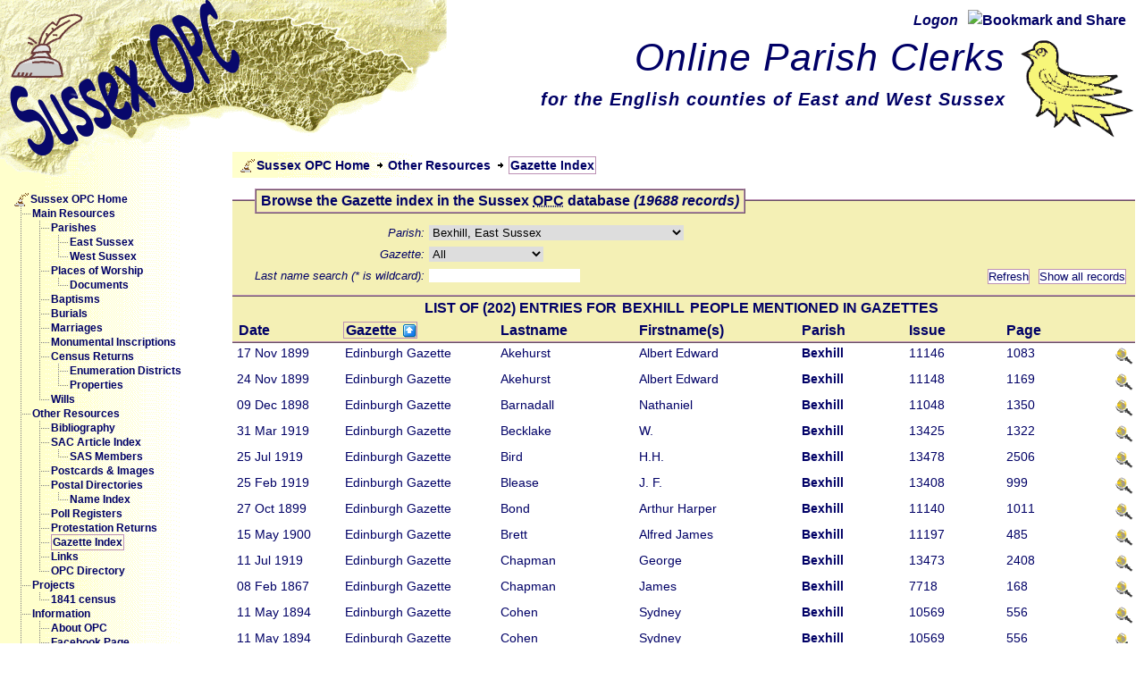

--- FILE ---
content_type: text/html; charset=UTF-8
request_url: http://www.sussex-opc.org/index.php?p=166&t=gazette&s=2&i=0&page=1
body_size: 52581
content:
<!DOCTYPE html PUBLIC "-//W3C//DTD XHTML 1.0 Strict//EN"
	"http://www.w3.org/TR/xhtml1/DTD/xhtml1-strict.dtd">
<html xmlns="http://www.w3.org/1999/xhtml" xml:lang="en" >
<head>
<script>
  (function(i,s,o,g,r,a,m){i['GoogleAnalyticsObject']=r;i[r]=i[r]||function(){
  (i[r].q=i[r].q||[]).push(arguments)},i[r].l=1*new Date();a=s.createElement(o),
  m=s.getElementsByTagName(o)[0];a.async=1;a.src=g;m.parentNode.insertBefore(a,m)
  })(window,document,'script','//www.google-analytics.com/analytics.js','ga');

  ga('create', 'UA-46150273-1', 'sussex-opc.org');
  ga('send', 'pageview');

</script>

<base href="https://www.sussex-opc.org/" />
	<meta http-equiv="content-type" content="text/html; charset=utf-8" />
	<meta name="author" content="Mark Collins" />
	<meta name="keywords" content="opc, parish, clerk, genealogy, sussex, history, baptism, burial, directory, photographs, postcards, family, history" />
	<meta name="description" content="Sussex Online Parish Clerks - a reference and research aid for family historians and genealogists." />
	<meta name="robots" content="all" />
	<meta name="verify-v1" content="QB/gkNBwG/1DlKGKRCr0G2BgU5YIRQXs6/6/wko61DY=" />
	<title>Sussex Online Parish Clerks (OPC) home page</title>


  <script src="https://ajax.googleapis.com/ajax/libs/jquery/1/jquery.js"></script>
  <script src="scripts/external.js" type="text/javascript"></script>


  <link rel="stylesheet" href="css/opc/opc.css" type="text/css" media="screen" />
  <link rel="stylesheet" href="css/jon/jd.gallery.css" type="text/css" media="screen" />
  
	<link rel="Shortcut Icon" type="image/x-icon" href="images/opc-icon.ico" />
</head>
<body id="sussex-opc-home">
  <div id="container">                  <!-- this div contains everything on the page -->
    <div id="pageHeader">
<!-- AddThis Button BEGIN -->
<div id="sbookmarks">
<span class="LoggedOn"><a href="user_redirect.php?l=L&no=60">Logon</a></span>    <a href="http://addthis.com/bookmark.php?v=250&amp;username=xa-4bd9d9eb69421ebe"><img class="shareButton" src="http://s7.addthis.com/static/btn/v2/lg-share-en.gif" alt="Bookmark and Share"/></a>
    <script type="text/javascript" src="http://s7.addthis.com/js/250/addthis_widget.js#username=xa-4bd9d9eb69421ebe"></script>
  </div>
  <div id="martlet">
    <a rel="external" href="http://en.wikipedia.org/wiki/Martlet"><img title="A martlet, a heraldic bird which appears on the Sussex coat of arms" alt="Picture of a martlet, a heraldic bird similar to a swallow, which appears on the Sussex coat of arms" src="images/martlet.gif" class="bird" /></a>
  </div>
  <h1><span>Online Parish Clerks</span></h1>
  <h2><span>for the English counties of East and West Sussex</span></h2>
</div>    <div id="wholePage">
      <div id="twoColumns">
        <div id="sidebar">

<div id="menuStuff">
<ul><li class="menu0"><a href="index.php?no=1" class="menulink" title="Link to the Sussex OPC Home page."><img src="/images/opc_home.gif" alt="menu image" class="menuimage" />
Sussex OPC Home</a></li><li class="menu1"><img src="/images/joinbottom.gif" alt="line image" class="menuline" />
<a href="index.php?cf=main-resources&amp;no=2" class="menulink" title="Link to the main resources available on the Sussex OPC website.">Main Resources</a></li><li class="menu2"><img src="/images/line.gif" alt="line image" class="menuline" />
<img src="/images/joinbottom.gif" alt="line image" class="menuline" />
<a href="index.php?t=parish&amp;no=5" class="menulink" title="Link to the parishes section of the Sussex OPC website.">Parishes</a></li><li class="menu3"><img src="/images/line.gif" alt="line image" class="menuline" />
<img src="/images/line.gif" alt="line image" class="menuline" />
<img src="/images/joinbottom.gif" alt="line image" class="menuline" />
<a href="index.php?t=parish&amp;cy=1&amp;no=6" class="menulink" title="Link to the East Sussex parishes section of the Sussex OPC website.">East Sussex</a></li><li class="menu3"><img src="/images/line.gif" alt="line image" class="menuline" />
<img src="/images/line.gif" alt="line image" class="menuline" />
<img src="/images/join.gif" alt="line image" class="menuline" />
<a href="index.php?t=parish&amp;cy=2&amp;no=7" class="menulink" title="Link to the West Sussex parishes section of the Sussex OPC website.">West Sussex</a></li><li class="menu2"><img src="/images/line.gif" alt="line image" class="menuline" />
<img src="/images/joinbottom.gif" alt="line image" class="menuline" />
<a href="index.php?t=church&amp;no=8" class="menulink" title="Link to the churches section of the Sussex OPC website.">Places of Worship</a></li><li class="menu3"><img src="/images/line.gif" alt="line image" class="menuline" />
<img src="/images/line.gif" alt="line image" class="menuline" />
<img src="/images/join.gif" alt="line image" class="menuline" />
<a href="index.php?t=churchdocument&amp;no=47" class="menulink" title="Link to the church documents section of the OPC website.">Documents</a></li><li class="menu2"><img src="/images/line.gif" alt="line image" class="menuline" />
<img src="/images/joinbottom.gif" alt="line image" class="menuline" />
<a href="index.php?t=baptism&amp;no=9" class="menulink" title="Link to the baptisms section of the Sussex OPC website.">Baptisms</a></li><li class="menu2"><img src="/images/line.gif" alt="line image" class="menuline" />
<img src="/images/joinbottom.gif" alt="line image" class="menuline" />
<a href="index.php?t=burial&amp;no=10" class="menulink" title="Link to the burials section of the Sussex OPC website.">Burials</a></li><li class="menu2"><img src="/images/line.gif" alt="line image" class="menuline" />
<img src="/images/joinbottom.gif" alt="line image" class="menuline" />
<a href="index.php?t=marriage&amp;no=11" class="menulink" title="Link to the marriages section of the Sussex OPC website.">Marriages</a></li><li class="menu2"><img src="/images/line.gif" alt="line image" class="menuline" />
<img src="/images/joinbottom.gif" alt="line image" class="menuline" />
<a href="index.php?t=moninsc&amp;no=12" class="menulink" title="Link to the monumental inscriptions section of the Sussex OPC website.">Monumental Inscriptions</a></li><li class="menu2"><img src="/images/line.gif" alt="line image" class="menuline" />
<img src="/images/joinbottom.gif" alt="line image" class="menuline" />
<a href="index.php?t=censusreturn&amp;no=13" class="menulink" title="Link to the census returns section of the Sussex OPC website.">Census Returns</a></li><li class="menu3"><img src="/images/line.gif" alt="line image" class="menuline" />
<img src="/images/line.gif" alt="line image" class="menuline" />
<img src="/images/joinbottom.gif" alt="line image" class="menuline" />
<a href="index.php?t=enumdistrict&amp;no=68" class="menulink" title="Link to the enumeration district view of the census return section of the Sussex OPC website.">Enumeration Districts</a></li><li class="menu3"><img src="/images/line.gif" alt="line image" class="menuline" />
<img src="/images/line.gif" alt="line image" class="menuline" />
<img src="/images/join.gif" alt="line image" class="menuline" />
<a href="index.php?t=property&amp;no=69" class="menulink" title="Link to the property (or address) view of the census return section of the Sussex OPC website.">Properties</a></li><li class="menu2"><img src="/images/line.gif" alt="line image" class="menuline" />
<img src="/images/join.gif" alt="line image" class="menuline" />
<a href="index.php?t=will&amp;no=14" class="menulink" title="Link to the wills section of the Sussex OPC website.">Wills</a></li><li class="menu1"><img src="/images/joinbottom.gif" alt="line image" class="menuline" />
<a href="index.php?cf=other-resources&amp;no=3" class="menulink" title="Link to the other resources available on the Sussex OPC website.">Other Resources</a></li><li class="menu2"><img src="/images/line.gif" alt="line image" class="menuline" />
<img src="/images/joinbottom.gif" alt="line image" class="menuline" />
<a href="index.php?t=book&amp;no=15" class="menulink" title="Link to the bibliography section of the Sussex OPC website.">Bibliography</a></li><li class="menu2"><img src="/images/line.gif" alt="line image" class="menuline" />
<img src="/images/joinbottom.gif" alt="line image" class="menuline" />
<a href="index.php?t=sacarticle&amp;no=30" class="menulink" title="Link to the Sussex OPC index to the Sussex Archaeological Collections.">SAC Article Index</a></li><li class="menu3"><img src="/images/line.gif" alt="line image" class="menuline" />
<img src="/images/line.gif" alt="line image" class="menuline" />
<img src="/images/join.gif" alt="line image" class="menuline" />
<a href="index.php?t=sasmember&amp;no=57" class="menulink" title="Link to Sussex Archaeological Society membership lists.">SAS Members</a></li><li class="menu2"><img src="/images/line.gif" alt="line image" class="menuline" />
<img src="/images/joinbottom.gif" alt="line image" class="menuline" />
<a href="index.php?t=postcard&amp;no=16" class="menulink" title="Link to the postcard and images section of the Sussex OPC website.">Postcards &amp; Images</a></li><li class="menu2"><img src="/images/line.gif" alt="line image" class="menuline" />
<img src="/images/joinbottom.gif" alt="line image" class="menuline" />
<a href="index.php?t=postaldirectory&amp;no=17" class="menulink" title="Link to the postal directories section of the OPC website.">Postal Directories</a></li><li class="menu3"><img src="/images/line.gif" alt="line image" class="menuline" />
<img src="/images/line.gif" alt="line image" class="menuline" />
<img src="/images/join.gif" alt="line image" class="menuline" />
<a href="index.php?t=directoryentry&amp;no=31" class="menulink" title="Link to the postal directories index section of the OPC website.">Name Index</a></li><li class="menu2"><img src="/images/line.gif" alt="line image" class="menuline" />
<img src="/images/joinbottom.gif" alt="line image" class="menuline" />
<a href="index.php?t=pollregister&amp;no=29" class="menulink" title="Link to transcriptions of poll registers.">Poll Registers</a></li><li class="menu2"><img src="/images/line.gif" alt="line image" class="menuline" />
<img src="/images/joinbottom.gif" alt="line image" class="menuline" />
<a href="index.php?t=protestation&amp;no=56" class="menulink" title="Link to the index of names in the 1641 Protestation Returns for West Sussex (the returns for East Sussex have been lost).">Protestation Returns</a></li><li id="selected" class="menu2"><img src="/images/line.gif" alt="line image" class="menuline" />
<img src="/images/joinbottom.gif" alt="line image" class="menuline" />
<a href="index.php?t=gazette&amp;no=55" class="menulink" title="Link to an index of the names of Sussex people mentioned in the Gazettes.">Gazette Index</a></li><li class="menu2"><img src="/images/line.gif" alt="line image" class="menuline" />
<img src="/images/joinbottom.gif" alt="line image" class="menuline" />
<a href="index.php?cf=links&amp;no=19" class="menulink" title="Link to the useful links information section of the Sussex OPC website.">Links</a></li><li class="menu2"><img src="/images/line.gif" alt="line image" class="menuline" />
<img src="/images/join.gif" alt="line image" class="menuline" />
<a href="index.php?t=person&amp;pc=1&amp;no=20" class="menulink" title="Link to the Sussex OPC directory of parish clerks and other contributors to this website.">OPC Directory</a></li><li class="menu1"><img src="/images/joinbottom.gif" alt="line image" class="menuline" />
<a href="index.php?cf=projects&amp;no=72" class="menulink" title="Link to the special projects section of teh OPC website.">Projects</a></li><li class="menu2"><img src="/images/line.gif" alt="line image" class="menuline" />
<img src="/images/join.gif" alt="line image" class="menuline" />
<a href="index.php?cf=1841-census&amp;no=73" class="menulink" title="Link to the Sussex OPC 1841 census project.">1841 census</a></li><li class="menu1"><img src="/images/joinbottom.gif" alt="line image" class="menuline" />
<a href="index.php?cf=information&amp;no=4" class="menulink" title="Link to the general information section of the Sussex OPC website.">Information</a></li><li class="menu2"><img src="/images/line.gif" alt="line image" class="menuline" />
<img src="/images/joinbottom.gif" alt="line image" class="menuline" />
<a href="index.php?cf=about-opc&amp;no=21" class="menulink" title="Link to additional information about the Sussex OPC scheme.">About OPC</a></li><li class="menu2"><img src="/images/line.gif" alt="line image" class="menuline" />
<img src="/images/joinbottom.gif" alt="line image" class="menuline" />
<a href="index.php?cf=facebook&amp;no=71" class="menulink" title="Link to the Sussex OPC Facebook Page.">Facebook Page</a></li><li class="menu2"><img src="/images/line.gif" alt="line image" class="menuline" />
<img src="/images/joinbottom.gif" alt="line image" class="menuline" />
<a href="index.php?cf=downloads&amp;no=22" class="menulink" title="Link to the downloads section of the Sussex OPC scheme where you can get transcription templates etc.">Downloads &amp; Templates</a></li><li class="menu2"><img src="/images/line.gif" alt="line image" class="menuline" />
<img src="/images/joinbottom.gif" alt="line image" class="menuline" />
<a href="index.php?cf=contact-us&amp;no=23" class="menulink" title="Link to the contact information section of the Sussex OPC website.">Contact us</a></li><li class="menu3"><img src="/images/line.gif" alt="line image" class="menuline" />
<img src="/images/line.gif" alt="line image" class="menuline" />
<img src="/images/join.gif" alt="line image" class="menuline" />
<a href="index.php?cf=email&amp;emc=P&amp;edf=C&amp;no=32" class="menulink" title="Email the Sussex OPC co-ordinator.">Email co-ordinator</a></li><li class="menu2"><img src="/images/line.gif" alt="line image" class="menuline" />
<img src="/images/joinbottom.gif" alt="line image" class="menuline" />
<a href="index.php?cf=copyright&amp;no=24" class="menulink" title="Link to the copyright information section of the Sussex OPC website.">Copyright</a></li><li class="menu2"><img src="/images/line.gif" alt="line image" class="menuline" />
<img src="/images/joinbottom.gif" alt="line image" class="menuline" />
<a href="index.php?cf=volunteer&amp;no=25" class="menulink" title="Link to the volunteer information section of the Sussex OPC website.">Volunteer</a></li><li class="menu2"><img src="/images/line.gif" alt="line image" class="menuline" />
<img src="/images/joinbottom.gif" alt="line image" class="menuline" />
<a href="index.php?cf=privacy&amp;no=27" class="menulink" title="Link to the privacy policy section of the Sussex OPC website.">Privacy Policy</a></li><li class="menu2"><img src="/images/line.gif" alt="line image" class="menuline" />
<img src="/images/joinbottom.gif" alt="line image" class="menuline" />
<a href="index.php?cf=social-networking&amp;no=28" class="menulink" title="Link to information about linking this site to Social Networking sites.">Social Networking</a></li><li class="menu2"><img src="/images/line.gif" alt="line image" class="menuline" />
<img src="/images/joinbottom.gif" alt="line image" class="menuline" />
<a href="index.php?cf=visitors&amp;no=35" class="menulink" title="Comments from visitors to this website.">Visitor Comments</a></li><li class="menu2"><img src="/images/line.gif" alt="line image" class="menuline" />
<img src="/images/join.gif" alt="line image" class="menuline" />
<a href="index.php?t=changehistory&amp;i=1&amp;no=26" class="menulink" title="Link to the change history information section of the Sussex OPC website.">Change History</a></li><li class="menu1"><img src="/images/join.gif" alt="line image" class="menuline" />
<a href="index.php?cf=registered&amp;no=58" class="menulink" title="Registered visitors to this website">Frequent visitors</a></li><li class="menu2"><img src="/images/padder.gif" alt="line image" class="menuline" />
<img src="/images/joinbottom.gif" alt="line image" class="menuline" />
<a href="user_redirect.php?l=R&amp;no=59" class="menulink" title="Register a new user">Register</a></li><li class="menu2"><img src="/images/padder.gif" alt="line image" class="menuline" />
<img src="/images/joinbottom.gif" alt="line image" class="menuline" />
<a href="user_redirect.php?l=L&amp;no=60" class="menulink" title="User logon">Log on</a></li><li class="menu2"><img src="/images/padder.gif" alt="line image" class="menuline" />
<img src="/images/join.gif" alt="line image" class="menuline" />
<a href="user_redirect.php?l=A&amp;no=61" class="menulink" title="Recover forgotten credentials.">Forgotten Password</a></li></ul>
</div>

<div id="technology">
  <p id="wealdwebpara">This site is written in PHP and accesses a MySQL database.</p>
  <p class="centered-link"><a rel="external" href="http://www.php.net/"><img title="Link to PHP web site" alt="PHP Logo, link to PHP website" src="images/php_logo.gif" class="phplogo"/></a></p>
  <p class="centered-link"><a rel="external" href="http://www.mysql.com/"><img title="Link to MySQL web site" alt="MySQL Logo, link to MySQL website" src="images/mySQL_logo.gif" class="mysqllogo"/></a></p>
  <p>It is best viewed on a monitor with at least 1024 x 768 resolution and with Javascript enabled in your browser.</p>
  <p>The site has been tested in <a href="http://www.google.com/chrome/" rel="external" title="Treat yourself, click here to get it!">Google Chrome</a>, <a href="http://www.opera.com/" rel="external" title="Another great browser, click here to get it!">Opera</a> and <a href="http://www.apple.com/safari/" rel="external" title="Another great browser, click here to get it!">Apple Safari</a> (our favourites), <a href="http://www.mozilla-europe.org/" rel="external" title="Click here to get it!">Mozilla Firefox</a> and <a href="http://www.microsoft.com/windows/" rel="external" title="If you must have this one, click here!">Microsoft Internet Explorer</a>; all on Windows 7.</p>
  <p>Please get in touch if you encounter any problems with the site, or have suggestions for improvement.</p>
<p class="centered-link">
    <a href="http://jigsaw.w3.org/css-validator/check/referer" rel="external">
        <img style="border:0;width:88px;height:31px"
            src="http://jigsaw.w3.org/css-validator/images/vcss"
            alt="Valid CSS!" />
    </a>
</p>
<p>
    <a href="http://validator.w3.org/check?uri=referer" rel="external">
       <img style="border:0;width:88px;height:31px"
        src="http://www.w3.org/Icons/valid-xhtml10"
        alt="Valid XHTML 1.0 Strict"  />
    </a>
  </p>

</div>  <!-- technology -->
</div>  <!-- sidebar --><div id="rightSide"><div id="breadCrumbs"><ul class="breadCrumbs"><li class="menu0"><a href="index.php?no=1" class="menulink" title="Link to the Sussex OPC Home page."><img src="/images/opc_home.gif" alt="menu image" class="menuimage" />
Sussex OPC Home</a></li><li class="menu1"><a href="index.php?cf=other-resources&amp;no=3" class="menulink" title="Link to the other resources available on the Sussex OPC website.">Other Resources</a></li><li id="breadSelected" class="menu2"><a href="index.php?t=gazette&amp;no=55" class="menulink" title="Link to an index of the names of Sussex people mentioned in the Gazettes.">Gazette Index</a></li></ul>
</div>     <!-- breadCrumbs -->     <div id="pagecontent">
       <script type="text/javascript" src="scripts/reload.js"></script><form enctype='multipart/form-data' action="index.php?p=166" method="get"  class="browseForm"><div class="fieldSet">
<fieldset><legend><span class="legendClass">Browse the Gazette index in the Sussex <acronym title="Online Parish Clerks">OPC</acronym> database <span class="numRecords">(19688 records)</span></span></legend><ol><li><label class="ml" for="p">Parish:</label><select name="p" onchange="reload(this.form, 0, 'index.php')"><option  value="0">All</option><option value="143">Albourne, West Sussex</option><option value="144">Alciston, East Sussex</option><option value="145">Aldingbourne, West Sussex</option><option value="146">Aldrington, East Sussex</option><option value="1313">Aldwick, West Sussex</option><option value="147">Alfriston, East Sussex</option><option value="1211">Almodington, West Sussex</option><option value="148">Amberley, West Sussex</option><option value="150">Angmering, West Sussex</option><option value="151">Appledram, West Sussex</option><option value="152">Ardingly, West Sussex</option><option value="153">Arlington, East Sussex</option><option value="154">Arundel, West Sussex</option><option value="8">Ashburnham, East Sussex</option><option value="155">Ashington, West Sussex</option><option value="156">Ashurst, West Sussex</option><option value="574">Ashurst Wood, East Sussex</option><option value="157">Balcombe, West Sussex</option><option value="158">Barcombe, East Sussex</option><option value="159">Barlavington, West Sussex</option><option value="160">Barnham, West Sussex</option><option value="2">Battle, East Sussex</option><option value="161">Beckley, East Sussex</option><option value="162">Beddingham, East Sussex</option><option value="163">Bepton, West Sussex</option><option value="164">Berwick, East Sussex</option><option selected ="selected" value="166">Bexhill, East Sussex</option><option value="170">Bignor, West Sussex</option><option value="171">Billingshurst, West Sussex</option><option value="172">Binderton, West Sussex</option><option value="173">Binsted, West Sussex</option><option value="174">Birdham, West Sussex</option><option value="175">Bishopstone, East Sussex</option><option value="1260">Blackham, East Sussex</option><option value="176">Bodiam, East Sussex</option><option value="178">Bognor, West Sussex</option><option value="179">Bolney, West Sussex</option><option value="180">Bosham, West Sussex</option><option value="181">Botolphs, West Sussex</option><option value="182">Boxgrove, West Sussex</option><option value="183">Bramber, West Sussex</option><option value="184">Brede, East Sussex</option><option value="7">Brightling, East Sussex</option><option value="295">Brighton, East Sussex</option><option value="187">Brighton, Annunciation, East Sussex</option><option value="193">Brighton, St Bartholomew, East Sussex</option><option value="205">Brighton, St Paul, East Sussex</option><option value="208">Broadwater, West Sussex</option><option value="209">Burgess Hill, West Sussex</option><option value="210">Burpham, West Sussex</option><option value="349">Burton, West Sussex</option><option value="211">Burwash, East Sussex</option><option value="213">Bury, West Sussex</option><option value="214">Buxted, East Sussex</option><option value="964">Camber, East Sussex</option><option value="232">Catsfield, East Sussex</option><option value="233">Chailey, East Sussex</option><option value="234">Chalvington, East Sussex</option><option value="312">Chart Sutton, Kent</option><option value="512">Chichester, West Sussex</option><option value="242">Chichester, St Pancras, West Sussex</option><option value="247">Chiddingly, East Sussex</option><option value="264">Chidham, West Sussex</option><option value="265">Chithurst, West Sussex</option><option value="262">Clapham, West Sussex</option><option value="263">Clayton, West Sussex</option><option value="266">Climping, West Sussex</option><option value="260">Cocking, West Sussex</option><option value="259">Coldwaltham, West Sussex</option><option value="604">Colemans Hatch, East Sussex</option><option value="256">Compton, West Sussex</option><option value="257">Coombes, West Sussex</option><option value="255">Copthorne, West Sussex</option><option value="254">Cowfold, West Sussex</option><option value="252">Crawley, West Sussex</option><option value="253">Crawley Down, West Sussex</option><option value="251">Crowborough, East Sussex</option><option value="249">Crowhurst, East Sussex</option><option value="250">Cuckfield, West Sussex</option><option value="10">Dallington, East Sussex</option><option value="267">Danehill, East Sussex</option><option value="268">Denton, East Sussex</option><option value="270">Didling, West Sussex</option><option value="271">Ditchling, East Sussex</option><option value="790">Dudley, Worcestershire</option><option value="273">Duncton, West Sussex</option><option value="274">Durrington, West Sussex</option><option value="504">Earnley, West Sussex</option><option value="351">Eartham, West Sussex</option><option value="352">Easebourne, West Sussex</option><option value="353">East Blatchington, East Sussex</option><option value="505">East Chiltington, East Sussex</option><option value="359">East Dean, East Sussex</option><option value="360">East Dean, West Sussex</option><option value="354">East Grinstead, West Sussex</option><option value="355">East Guldeford, East Sussex</option><option value="506">East Hoathly, East Sussex</option><option value="356">East Lavant, West Sussex</option><option value="357">East Marden, West Sussex</option><option value="358">East Preston, West Sussex</option><option value="507">East Wittering, West Sussex</option><option value="296">Eastbourne, East Sussex</option><option value="361">Eastergate, West Sussex</option><option value="508">Ebernoe, West Sussex</option><option value="344">Edburton, West Sussex</option><option value="362">Egdean, West Sussex</option><option value="363">Elsted, West Sussex</option><option value="513">Eridge Green, East Sussex</option><option value="365">Etchingham, East Sussex</option><option value="6">Ewhurst, East Sussex</option><option value="510">Fairlight, East Sussex</option><option value="567">Fairwarp, East Sussex</option><option value="283">Falmer, East Sussex</option><option value="380">Felpham, West Sussex</option><option value="379">Fernhurst, West Sussex</option><option value="381">Ferring, West Sussex</option><option value="382">Findon, West Sussex</option><option value="384">Fittleworth, West Sussex</option><option value="229">Fletching, East Sussex</option><option value="509">Flimwell, East Sussex</option><option value="386">Folkington, East Sussex</option><option value="385">Ford, West Sussex</option><option value="514">Forest Row, East Sussex</option><option value="284">Framfield, East Sussex</option><option value="364">Frant, East Sussex</option><option value="387">Friston, East Sussex</option><option value="388">Funtington, West Sussex</option><option value="228">Glynde, East Sussex</option><option value="389">Goring, West Sussex</option><option value="390">Graffham, West Sussex</option><option value="511">Guestling, East Sussex</option><option value="392">Hadlow Down, East Sussex</option><option value="391">Hailsham, East Sussex</option><option value="139">Hammerwood, East Sussex</option><option value="1219">Hampden Park, East Sussex</option><option value="230">Hamsey, East Sussex</option><option value="393">Hangleton, East Sussex</option><option value="394">Hardham, West Sussex</option><option value="395">Hartfield, East Sussex</option><option value="396">Harting, West Sussex</option><option value="1223">Hassocks, West Sussex</option><option value="518">Hastings, East Sussex</option><option value="399">Hastings, All Saints, East Sussex</option><option value="1360">Hastings, Holy Trinity, East Sussex</option><option value="1358">Hastings, St Mary in the Castle, East Sussex</option><option value="1359">Hastings, St Mary Magdalen, East Sussex</option><option value="400">Haywards Heath, West Sussex</option><option value="280">Heathfield, East Sussex</option><option value="401">Heene, West Sussex</option><option value="402">Hellingly, East Sussex</option><option value="342">Henfield, West Sussex</option><option value="282">Herstmonceux, East Sussex</option><option value="403">Heyshott, West Sussex</option><option value="559">High Hurstwood, East Sussex</option><option value="610">Hollington, East Sussex</option><option value="550">Holtye Common, East Sussex</option><option value="404">Hooe, East Sussex</option><option value="405">Horsham, West Sussex</option><option value="291">Horsted Keynes, West Sussex</option><option value="406">Hove, East Sussex</option><option value="1308">Hove, All Saints, East Sussex</option><option value="1212">Hunston, West Sussex</option><option value="575">Hurst Green, East Sussex</option><option value="407">Hurstpierpoint, West Sussex</option><option value="397">Icklesham, East Sussex</option><option value="408">Iden, East Sussex</option><option value="343">Ifield, West Sussex</option><option value="275">Iford, East Sussex</option><option value="409">Iping, West Sussex</option><option value="544">Isfield, East Sussex</option><option value="503">Itchingfield, West Sussex</option><option value="1292">Jarvis Brook, East Sussex</option><option value="521">Jevington, East Sussex</option><option value="304">Kentish Town, Middlesex</option><option value="410">Keymer, West Sussex</option><option value="281">Kingston, East Sussex</option><option value="412">Kirdford, West Sussex</option><option value="764">Lamberhurst, Kent</option><option value="289">Lancing, West Sussex</option><option value="413">Laughton, East Sussex</option><option value="294">Lewes, East Sussex</option><option value="414">Lewes, All Saints, East Sussex</option><option value="415">Lewes, St Anne, East Sussex</option><option value="416">Lewes, St John, Southover, East Sussex</option><option value="248">Lewes, St Thomas at Cliffe, East Sussex</option><option value="420">Linch, West Sussex</option><option value="557">Linchmere, West Sussex</option><option value="292">Lindfield, West Sussex</option><option value="421">Litlington, East Sussex</option><option value="551">Little Horsted, East Sussex</option><option value="422">Littlehampton, West Sussex</option><option value="423">Lodsworth, West Sussex</option><option value="345">Lower Beeding, West Sussex</option><option value="937">Loxwood, West Sussex</option><option value="378">Lullington, East Sussex</option><option value="424">Lurgashall, West Sussex</option><option value="425">Lyminster, West Sussex</option><option value="532">Madehurst, West Sussex</option><option value="519">Maresfield, East Sussex</option><option value="1312">Mark Cross, East Sussex</option><option value="138">Mayfield, East Sussex</option><option value="531">Merston, West Sussex</option><option value="426">Mid Lavant, West Sussex</option><option value="350">Midhurst, West Sussex</option><option value="549">Milland, West Sussex</option><option value="3">Mountfield, East Sussex</option><option value="140">Netherfield, East Sussex</option><option value="428">New Fishbourne, West Sussex</option><option value="429">New Shoreham, West Sussex</option><option value="277">Newhaven, East Sussex</option><option value="142">Newick, East Sussex</option><option value="430">Newtimber, West Sussex</option><option value="431">Ninfield, East Sussex</option><option value="548">North Mundham, West Sussex</option><option value="433">North Stoke, West Sussex</option><option value="563">Northchapel, West Sussex</option><option value="530">Northiam, East Sussex</option><option value="223">Nuthurst, West Sussex</option><option value="520">Nutley, East Sussex</option><option value="1097">Nyetimber, West Sussex</option><option value="553">Old Shoreham, West Sussex</option><option value="524">Ore, East Sussex</option><option value="290">Oving, West Sussex</option><option value="435">Ovingdean, East Sussex</option><option value="434">Pagham, West Sussex</option><option value="529">Parham, West Sussex</option><option value="612">Partridge Green, West Sussex</option><option value="436">Patcham, East Sussex</option><option value="1098">Peacehaven, East Sussex</option><option value="11">Peasmarsh, East Sussex</option><option value="609">Pett, East Sussex</option><option value="437">Petworth, West Sussex</option><option value="438">Pevensey, East Sussex</option><option value="288">Piddinghoe, East Sussex</option><option value="441">Playden, East Sussex</option><option value="547">Plumpton, East Sussex</option><option value="875">Polegate, East Sussex</option><option value="443">Portslade, East Sussex</option><option value="560">Poynings, West Sussex</option><option value="444">Preston, East Sussex</option><option value="445">Pulborough, West Sussex</option><option value="447">Racton, West Sussex</option><option value="278">Ringmer, East Sussex</option><option value="279">Ripe, East Sussex</option><option value="222">Rodmell, East Sussex</option><option value="1311">Roffey, West Sussex</option><option value="448">Rogate, West Sussex</option><option value="4">Rotherfield, East Sussex</option><option value="449">Rottingdean, East Sussex</option><option value="451">Rudgwick, West Sussex</option><option value="450">Rumboldswyke, West Sussex</option><option value="341">Rusper, West Sussex</option><option value="452">Rustington, West Sussex</option><option value="310">Rye, East Sussex</option><option value="5">Salehurst, East Sussex</option><option value="286">Seaford, East Sussex</option><option value="535">Sedlescombe, East Sussex</option><option value="453">Selham, West Sussex</option><option value="454">Selmeston, East Sussex</option><option value="455">Selsey, West Sussex</option><option value="340">Shermanbury, West Sussex</option><option value="457">Shipley, West Sussex</option><option value="587">Shoebury, Essex</option><option value="1165">Shoreham Beach, West Sussex</option><option value="458">Sidlesham, West Sussex</option><option value="165">Sidley, East Sussex</option><option value="459">Singleton, West Sussex</option><option value="460">Slaugham, West Sussex</option><option value="461">Slindon, West Sussex</option><option value="462">Slinfold, West Sussex</option><option value="463">Sompting, West Sussex</option><option value="464">South Bersted, West Sussex</option><option value="1099">South Heighton, East Sussex</option><option value="293">South Malling, East Sussex</option><option value="465">South Stoke, West Sussex</option><option value="231">Southease, East Sussex</option><option value="466">Southwater, West Sussex</option><option value="467">Southwick, West Sussex</option><option value="523">St Leonards, East Sussex</option><option value="468">Stanmer, East Sussex</option><option value="469">Stansted, West Sussex</option><option value="366">Staplecross, East Sussex</option><option value="1164">Staplefield, West Sussex</option><option value="470">Stedham, West Sussex</option><option value="471">Steyning, West Sussex</option><option value="675">Stonegate, East Sussex</option><option value="472">Stopham, West Sussex</option><option value="522">Storrington, West Sussex</option><option value="473">Stoughton, West Sussex</option><option value="474">Streat, East Sussex</option><option value="564">Sullington, West Sussex</option><option value="1782">Sussex Regiments, Sussex</option><option value="475">Sutton, West Sussex</option><option value="221">Tangmere, West Sussex</option><option value="483">Tarring Neville, East Sussex</option><option value="476">Terwick, West Sussex</option><option value="477">Thakeham, West Sussex</option><option value="965">Three Bridges, West Sussex</option><option value="478">Ticehurst, East Sussex</option><option value="1163">Tidebrook, East Sussex</option><option value="479">Tillington, West Sussex</option><option value="480">Tortington, West Sussex</option><option value="482">Trotton, West Sussex</option><option value="1162">Turners Hill, West Sussex</option><option value="562">Twineham, West Sussex</option><option value="132">Uckfield, East Sussex</option><option value="561">Udimore, East Sussex</option><option value="1315">Unknown (SSX), Sussex</option><option value="484">Up Marden, West Sussex</option><option value="346">Upper Beeding, West Sussex</option><option value="485">Upper Dicker, East Sussex</option><option value="137">Wadhurst, East Sussex</option><option value="487">Walberton, West Sussex</option><option value="515">Waldron, East Sussex</option><option value="502">Warbleton, East Sussex</option><option value="488">Warminghurst, West Sussex</option><option value="516">Warnham, West Sussex</option><option value="489">Warningcamp, West Sussex</option><option value="490">Wartling, East Sussex</option><option value="517">Washington, West Sussex</option><option value="491">West Chiltington, West Sussex</option><option value="528">West Dean, East Sussex</option><option value="373">West Dean, West Sussex</option><option value="533">West Firle, East Sussex</option><option value="552">West Grinstead, West Sussex</option><option value="371">West Hoathly, West Sussex</option><option value="492">West Itchenor, West Sussex</option><option value="374">West Lavington, West Sussex</option><option value="493">West Stoke, West Sussex</option><option value="565">West Tarring, West Sussex</option><option value="494">West Thorney, West Sussex</option><option value="495">West Wittering, West Sussex</option><option value="496">Westbourne, West Sussex</option><option value="300">Westfield, East Sussex</option><option value="497">Westham, East Sussex</option><option value="526">Westhampnett, West Sussex</option><option value="498">Westmeston, East Sussex</option><option value="9">Whatlington, East Sussex</option><option value="525">Wiggonholt with Greatham, West Sussex</option><option value="141">Willingdon, East Sussex</option><option value="285">Wilmington, East Sussex</option><option value="499">Winchelsea, East Sussex</option><option value="377">Wisborough Green, West Sussex</option><option value="376">Wiston, West Sussex</option><option value="375">Withyham, East Sussex</option><option value="372">Wivelsfield, West Sussex</option><option value="339">Woodmancote, West Sussex</option><option value="369">Woolavington, West Sussex</option><option value="370">Woolbeding, West Sussex</option><option value="368">Worth, West Sussex</option><option value="534">Worthing, West Sussex</option><option value="367">Yapton, West Sussex</option></select></li><li><label class="ml" for="ga">Gazette:</label><select name="ga" onchange="reload(this.form, 0, 'index.php')"><option selected="selected"  value="0">All</option><option value="2">Belfast Gazette</option><option value="3">Edinburgh Gazette</option><option value="1">London Gazette</option></select></li><li><label class="ml" for="n">Last name search (* is wildcard):</label><input type="text" name="n" onchange="reload(this.form, 2)"/><input type="button" name="ShowAll" onclick="reload(this.form, 500, 'index.php')" class="formButton" value="Show all records"/><input type="submit" name="SubmitFrm" class="formButton" value="Refresh"/></li></ol><input type="hidden" name="t" value="gazette"/><input type="hidden" name="a"/><input type="hidden" name="no"/><input type="hidden" name="l"/></fieldset>
</div>
</form><table class="listTable"><thead class="head"><tr class="headrow"><th colspan="8">LIST OF (202) ENTRIES FOR <a href="index.php?p=166&amp;t=parish&amp;k=166" title="Click here to view details of this parish">BEXHILL</a> PEOPLE MENTIONED IN GAZETTES</th></tr><tr id="headings"><th><a href="index.php?p=166&amp;t=gazette&amp;page=1&amp;s=1" class="unsortedHeader" title="Click to sort by Date (Ascending)">Date</a></th><th><a href="index.php?p=166&amp;t=gazette&amp;page=1&amp;s=2&amp;i=1" class="sortedHeader" title="Click to sort by Gazette (Descending)">Gazette</a></th><th><a href="index.php?p=166&amp;t=gazette&amp;page=1&amp;s=3" class="unsortedHeader" title="Click to sort by Lastname (Ascending)">Lastname</a></th><th><a href="index.php?p=166&amp;t=gazette&amp;page=1&amp;s=4" class="unsortedHeader" title="Click to sort by Firstname(s) (Ascending)">Firstname(s)</a></th><th><a href="index.php?p=166&amp;t=gazette&amp;page=1&amp;s=5" class="unsortedHeader" title="Click to sort by Parish (Ascending)">Parish</a></th><th><a href="index.php?p=166&amp;t=gazette&amp;page=1&amp;s=6" class="unsortedHeader" title="Click to sort by Issue (Ascending)">Issue</a></th><th><a href="index.php?p=166&amp;t=gazette&amp;page=1&amp;s=7" class="unsortedHeader" title="Click to sort by Page (Ascending)">Page</a></th><th class="tablecontrols"></th></tr></thead><tfoot class="pageControl"><tr><td colspan="8">Page 1 of 13, <span class="supplementary">(16 rows per page; 202 rows available)</span></td></tr><tr class="pageControl"><td colspan="8" id="pageControlContainer" class="pageControl"><table id="pcTable" class="pageControl"><tr id="pageControls" class="pageControl"><td class="pageControl"><img src="/images/first-grey.gif" alt="First" title="Already on first page" />
</td><td class="pageControl"><img src="/images/previous-grey.gif" alt="Previous" title="There is no previous page" />
</td><td id="SelectPage" class="pageControl"><form enctype='multipart/form-data' action="refreshpage('index.php?p=166&amp;t=gazette&amp;s=2&amp;i=0', this.form)" method="get" ><p><label>Page:<select name="Pg" onchange="refreshpage('index.php?p=166&amp;t=gazette&amp;s=2&amp;i=0', this.form)"><option selected="selected" value="1">1</option><option value="2">2</option><option value="3">3</option><option value="4">4</option><option value="5">5</option><option value="6">6</option><option value="7">7</option><option value="8">8</option><option value="9">9</option><option value="10">10</option><option value="11">11</option><option value="12">12</option><option value="13">13</option></select></label></p></form></td><td class="pageControl"><a><a href="index.php?p=166&amp;t=gazette&amp;s=2&amp;i=0&amp;page=2" title="Click for next page"><img src="/images/next.gif" alt="Next" />
</a></a></td><td class="pageControl"><a><a href="index.php?p=166&amp;t=gazette&amp;s=2&amp;i=0&amp;page=13" title="Click for last page"><img src="/images/last.gif" alt="Last" />
</a></a></td></tr></table></td></tr></tfoot><tbody class="body">
<tr class="tablerow"><td class="listData">17 Nov 1899</td><td class="listData"><a>Edinburgh Gazette</a></td><td class="listData"><a>Akehurst</a></td><td class="listData"><a>Albert Edward</a></td><td class="listData"><a href="index.php?p=166&amp;k=166&amp;t=parish" title="Click for more information about this parish">Bexhill</a></td><td class="listData"><a>11146</a></td><td class="listData"><a>1083</a></td><td class="tablecontrols"><a href="index.php?p=166&amp;t=gazette&amp;k=14382&amp;l=102" title="Click to show detail"><img src="/images/MagnifyingGlass.gif" alt="Magnifying glass image" />
</a></td></tr><tr class="tablerow"><td class="listData">24 Nov 1899</td><td class="listData"><a>Edinburgh Gazette</a></td><td class="listData"><a>Akehurst</a></td><td class="listData"><a>Albert Edward</a></td><td class="listData"><a href="index.php?p=166&amp;k=166&amp;t=parish" title="Click for more information about this parish">Bexhill</a></td><td class="listData"><a>11148</a></td><td class="listData"><a>1169</a></td><td class="tablecontrols"><a href="index.php?p=166&amp;t=gazette&amp;k=14383&amp;l=102" title="Click to show detail"><img src="/images/MagnifyingGlass.gif" alt="Magnifying glass image" />
</a></td></tr><tr class="tablerow"><td class="listData">09 Dec 1898</td><td class="listData"><a>Edinburgh Gazette</a></td><td class="listData"><a>Barnadall</a></td><td class="listData"><a>Nathaniel</a></td><td class="listData"><a href="index.php?p=166&amp;k=166&amp;t=parish" title="Click for more information about this parish">Bexhill</a></td><td class="listData"><a>11048</a></td><td class="listData"><a>1350</a></td><td class="tablecontrols"><a href="index.php?p=166&amp;t=gazette&amp;k=43917&amp;l=102" title="Click to show detail"><img src="/images/MagnifyingGlass.gif" alt="Magnifying glass image" />
</a></td></tr><tr class="tablerow"><td class="listData">31 Mar 1919</td><td class="listData"><a>Edinburgh Gazette</a></td><td class="listData"><a>Becklake</a></td><td class="listData"><a>W.</a></td><td class="listData"><a href="index.php?p=166&amp;k=166&amp;t=parish" title="Click for more information about this parish">Bexhill</a></td><td class="listData"><a>13425</a></td><td class="listData"><a>1322</a></td><td class="tablecontrols"><a href="index.php?p=166&amp;t=gazette&amp;k=14401&amp;l=102" title="Click to show detail"><img src="/images/MagnifyingGlass.gif" alt="Magnifying glass image" />
</a></td></tr><tr class="tablerow"><td class="listData">25 Jul 1919</td><td class="listData"><a>Edinburgh Gazette</a></td><td class="listData"><a>Bird</a></td><td class="listData"><a>H.H.</a></td><td class="listData"><a href="index.php?p=166&amp;k=166&amp;t=parish" title="Click for more information about this parish">Bexhill</a></td><td class="listData"><a>13478</a></td><td class="listData"><a>2506</a></td><td class="tablecontrols"><a href="index.php?p=166&amp;t=gazette&amp;k=14411&amp;l=102" title="Click to show detail"><img src="/images/MagnifyingGlass.gif" alt="Magnifying glass image" />
</a></td></tr><tr class="tablerow"><td class="listData">25 Feb 1919</td><td class="listData"><a>Edinburgh Gazette</a></td><td class="listData"><a>Blease</a></td><td class="listData"><a>J. F.</a></td><td class="listData"><a href="index.php?p=166&amp;k=166&amp;t=parish" title="Click for more information about this parish">Bexhill</a></td><td class="listData"><a>13408</a></td><td class="listData"><a>999</a></td><td class="tablecontrols"><a href="index.php?p=166&amp;t=gazette&amp;k=14399&amp;l=102" title="Click to show detail"><img src="/images/MagnifyingGlass.gif" alt="Magnifying glass image" />
</a></td></tr><tr class="tablerow"><td class="listData">27 Oct 1899</td><td class="listData"><a>Edinburgh Gazette</a></td><td class="listData"><a>Bond</a></td><td class="listData"><a>Arthur Harper</a></td><td class="listData"><a href="index.php?p=166&amp;k=166&amp;t=parish" title="Click for more information about this parish">Bexhill</a></td><td class="listData"><a>11140</a></td><td class="listData"><a>1011</a></td><td class="tablecontrols"><a href="index.php?p=166&amp;t=gazette&amp;k=14381&amp;l=102" title="Click to show detail"><img src="/images/MagnifyingGlass.gif" alt="Magnifying glass image" />
</a></td></tr><tr class="tablerow"><td class="listData">15 May 1900</td><td class="listData"><a>Edinburgh Gazette</a></td><td class="listData"><a>Brett</a></td><td class="listData"><a>Alfred James</a></td><td class="listData"><a href="index.php?p=166&amp;k=166&amp;t=parish" title="Click for more information about this parish">Bexhill</a></td><td class="listData"><a>11197</a></td><td class="listData"><a>485</a></td><td class="tablecontrols"><a href="index.php?p=166&amp;t=gazette&amp;k=14386&amp;l=102" title="Click to show detail"><img src="/images/MagnifyingGlass.gif" alt="Magnifying glass image" />
</a></td></tr><tr class="tablerow"><td class="listData">11 Jul 1919</td><td class="listData"><a>Edinburgh Gazette</a></td><td class="listData"><a>Chapman</a></td><td class="listData"><a>George</a></td><td class="listData"><a href="index.php?p=166&amp;k=166&amp;t=parish" title="Click for more information about this parish">Bexhill</a></td><td class="listData"><a>13473</a></td><td class="listData"><a>2408</a></td><td class="tablecontrols"><a href="index.php?p=166&amp;t=gazette&amp;k=14410&amp;l=102" title="Click to show detail"><img src="/images/MagnifyingGlass.gif" alt="Magnifying glass image" />
</a></td></tr><tr class="tablerow"><td class="listData">08 Feb 1867</td><td class="listData"><a>Edinburgh Gazette</a></td><td class="listData"><a>Chapman</a></td><td class="listData"><a>James</a></td><td class="listData"><a href="index.php?p=166&amp;k=166&amp;t=parish" title="Click for more information about this parish">Bexhill</a></td><td class="listData"><a>7718</a></td><td class="listData"><a>168</a></td><td class="tablecontrols"><a href="index.php?p=166&amp;t=gazette&amp;k=33034&amp;l=102" title="Click to show detail"><img src="/images/MagnifyingGlass.gif" alt="Magnifying glass image" />
</a></td></tr><tr class="tablerow"><td class="listData">11 May 1894</td><td class="listData"><a>Edinburgh Gazette</a></td><td class="listData"><a>Cohen</a></td><td class="listData"><a>Sydney</a></td><td class="listData"><a href="index.php?p=166&amp;k=166&amp;t=parish" title="Click for more information about this parish">Bexhill</a></td><td class="listData"><a>10569</a></td><td class="listData"><a>556</a></td><td class="tablecontrols"><a href="index.php?p=166&amp;t=gazette&amp;k=38929&amp;l=102" title="Click to show detail"><img src="/images/MagnifyingGlass.gif" alt="Magnifying glass image" />
</a></td></tr><tr class="tablerow"><td class="listData">11 May 1894</td><td class="listData"><a>Edinburgh Gazette</a></td><td class="listData"><a>Cohen</a></td><td class="listData"><a>Sydney</a></td><td class="listData"><a href="index.php?p=166&amp;k=166&amp;t=parish" title="Click for more information about this parish">Bexhill</a></td><td class="listData"><a>10569</a></td><td class="listData"><a>556</a></td><td class="tablecontrols"><a href="index.php?p=166&amp;t=gazette&amp;k=42833&amp;l=102" title="Click to show detail"><img src="/images/MagnifyingGlass.gif" alt="Magnifying glass image" />
</a></td></tr><tr class="tablerow"><td class="listData">26 Nov 1878</td><td class="listData"><a>Edinburgh Gazette</a></td><td class="listData"><a>Colbran</a></td><td class="listData"><a>William</a></td><td class="listData"><a href="index.php?p=166&amp;k=166&amp;t=parish" title="Click for more information about this parish">Bexhill</a></td><td class="listData"><a>8951</a></td><td class="listData"><a>933</a></td><td class="tablecontrols"><a href="index.php?p=166&amp;t=gazette&amp;k=14373&amp;l=102" title="Click to show detail"><img src="/images/MagnifyingGlass.gif" alt="Magnifying glass image" />
</a></td></tr><tr class="tablerow"><td class="listData">14 Jan 1896</td><td class="listData"><a>Edinburgh Gazette</a></td><td class="listData"><a>Cole</a></td><td class="listData"><a>William Joseph</a></td><td class="listData"><a href="index.php?p=166&amp;k=166&amp;t=parish" title="Click for more information about this parish">Bexhill</a></td><td class="listData"><a>10744</a></td><td class="listData"><a>41</a></td><td class="tablecontrols"><a href="index.php?p=166&amp;t=gazette&amp;k=39174&amp;l=102" title="Click to show detail"><img src="/images/MagnifyingGlass.gif" alt="Magnifying glass image" />
</a></td></tr><tr class="tablerow"><td class="listData">14 Jan 1896</td><td class="listData"><a>Edinburgh Gazette</a></td><td class="listData"><a>Cole</a></td><td class="listData"><a>William Joseph</a></td><td class="listData"><a href="index.php?p=166&amp;k=166&amp;t=parish" title="Click for more information about this parish">Bexhill</a></td><td class="listData"><a>10744</a></td><td class="listData"><a>41</a></td><td class="tablecontrols"><a href="index.php?p=166&amp;t=gazette&amp;k=43078&amp;l=102" title="Click to show detail"><img src="/images/MagnifyingGlass.gif" alt="Magnifying glass image" />
</a></td></tr><tr class="tablerow"><td class="listData">19 Jun 1919</td><td class="listData"><a>Edinburgh Gazette</a></td><td class="listData"><a>Coleman</a></td><td class="listData"><a>A. H. </a></td><td class="listData"><a href="index.php?p=166&amp;k=166&amp;t=parish" title="Click for more information about this parish">Bexhill</a></td><td class="listData"><a>13464</a></td><td class="listData"><a>2172</a></td><td class="tablecontrols"><a href="index.php?p=166&amp;t=gazette&amp;k=14408&amp;l=102" title="Click to show detail"><img src="/images/MagnifyingGlass.gif" alt="Magnifying glass image" />
</a></td></tr></tbody>
</table>       
      <div id="footer">
        <p>Sussex On-line Parish Clerks is co-ordinated by Mark Collins &copy; 2004 - 2016</p>
      </div> <!-- footer div -->
<h4>The advertisements below are served by Google; the very small revenue generated when people click on them sometimes covers the cost of hosting the Sussex OPC website.</h4><div id="googleAds"><p class="google"><script type="text/javascript"><!--
google_ad_client = "pub-8289326876348979";
google_ad_width = 728;
google_ad_height = 90;
google_ad_format = "728x90_as";
google_ad_type = "text_image";
google_ad_channel = "6315156516";
google_color_border = "BC91B4";
google_color_bg = "F4F0B5";
google_color_link = "2F2B32";
google_color_text = "000066";
google_color_url = "A1A98F";
//--></script>
<script type="text/javascript"
  src="http://pagead2.googlesyndication.com/pagead/show_ads.js">
</script></p></div> <!-- googleAdds div -->      </div>  <!-- pagecontent -->
      
       </div>  <!-- rightSide -->

      
    </div> <!-- twoColumns -->
  </div>  <!-- wholePage -->


</div>  <!-- container -->

</body>
</html>

--- FILE ---
content_type: text/html; charset=utf-8
request_url: https://www.google.com/recaptcha/api2/aframe
body_size: 265
content:
<!DOCTYPE HTML><html><head><meta http-equiv="content-type" content="text/html; charset=UTF-8"></head><body><script nonce="1DpgCOjA_mjdoy1kenO2ow">/** Anti-fraud and anti-abuse applications only. See google.com/recaptcha */ try{var clients={'sodar':'https://pagead2.googlesyndication.com/pagead/sodar?'};window.addEventListener("message",function(a){try{if(a.source===window.parent){var b=JSON.parse(a.data);var c=clients[b['id']];if(c){var d=document.createElement('img');d.src=c+b['params']+'&rc='+(localStorage.getItem("rc::a")?sessionStorage.getItem("rc::b"):"");window.document.body.appendChild(d);sessionStorage.setItem("rc::e",parseInt(sessionStorage.getItem("rc::e")||0)+1);localStorage.setItem("rc::h",'1768750953112');}}}catch(b){}});window.parent.postMessage("_grecaptcha_ready", "*");}catch(b){}</script></body></html>